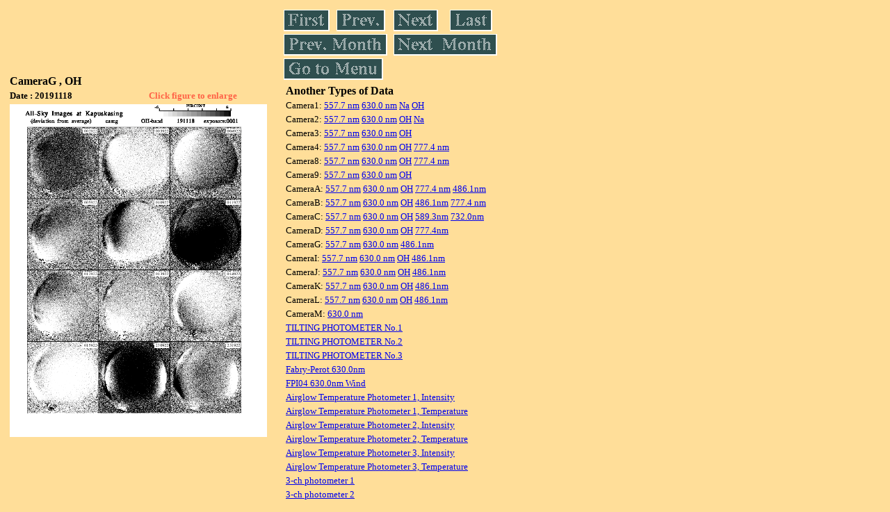

--- FILE ---
content_type: text/html
request_url: https://stdb2.isee.nagoya-u.ac.jp/omti/data/daily/camg/2019/CG3_191118.html
body_size: 8615
content:
<HTML><HEAD><TITLE>CG3_191118</TITLE></HEAD>
<BODY BGCOLOR="#FFDE99">
<TABLE WIDTH=720>
<TR>

<TD WIDTH=370>
<TABLE WIDTH=370>
<TR><TH COLSPAN="2" ALIGN="LEFT"><B><FONT SIZE=3>CameraG , OH</FONT></B></TH></TR>
<TR>
<TH ALIGN="LEFT"><FONT SIZE=2>Date : 20191118 </FONT></TH>
<TH><FONT SIZE=2 COLOR="#FF6347"> Click figure to enlarge</FONT></TH>
</TR>
<TR><TH COLSPAN="2" ALIGN="LEFT">
<A HREF="../../../html/camg/2019/CG3_191118.html" TARGET="TOP"><IMG SRC="../../../gif/camg/2019/CG3_191118.gif" WIDTH=370></A></TH></TR>
</TABLE>
</TD>

<TD WIDTH=300 VALIGN=LEFT,TOP>
<TABLE WIDTH="100%">
<TR>
<TD ALIGN="LEFT"><A HREF="CG3_191101.html"><IMG SRC="../../../images/first.gif" ALT="First"BORDER="0"></A></TD>
<TD ALIGN="LEFT"><A HREF="CG3_191117.html"><IMG SRC="../../../images/prev.gif" ALT="Previous"BORDER="0"></A></TD>
<TD ALIGN="LEFT"><A HREF="CG3_191119.html"><IMG SRC="../../../images/next.gif" ALT="Next"BORDER="0"></A></TD>
<TD ALIGN="LEFT"><A HREF="CG3_191127.html"><IMG SRC="../../../images/last.gif" ALT="Last"BORDER="0"></A></TD>
</TR>
<TR>
<TH COLSPAN="2" ALIGN="LEFT">
<A HREF="CG3_191001.html"><IMG SRC="../../../images/pmonth.gif" ALT="Previous Month"BORDER="0"></A>
</TH>
<TH COLSPAN="2" ALIGN="LEFT">
<A HREF="CG3_191209.html"><IMG SRC="../../../images/nmonth.gif" ALT="Next Month"BORDER="0"></A>
</TH>
</TR>
<TR><TH COLSPAN="4" ALIGN="LEFT">
<A HREF="../../../data.html"><IMG SRC="../../../images/menu.gif" BORDER="0"></A>
</TH>
</TR><TR>
<TH COLSPAN="4" ALIGN="LEFT">
<TABLE>
<TR><TD>
<B><FONT SIZE=3>Another Types of Data</FONT></B>
</TD></TR><TR><TD> <FONT SIZE=2> Camera1: 
<A HREF="../../cam1/2019/C11_191118.html"target="_blank">
  557.7 nm</A>
<A HREF="../../cam1/2019/C12_191118.html"target="_blank">
  630.0 nm</A>
<A HREF="../../cam1/2019/C14_191118.html"target="_blank">
  Na</A>
<A HREF="../../cam1/2019/C13_191118.html"target="_blank">
  OH</A>
</FONT></TD></TR>
<TR><TD> <FONT SIZE=2> Camera2: 
<A HREF="../../cam2/2019/C21_191118.html"target="_blank">
  557.7 nm</A>
<A HREF="../../cam2/2019/C22_191118.html"target="_blank">
  630.0 nm</A>
<A HREF="../../cam2/2019/C23_191118.html"target="_blank">
  OH</A>
<A HREF="../../cam2/2019/C24_191118.html"target="_blank">
  Na</A>
</FONT></TD></TR>
<TR><TD> <FONT SIZE=2> Camera3: 
<A HREF="../../cam3/2019/C31_191118.html"target="_blank">
  557.7 nm</A>
<A HREF="../../cam3/2019/C32_191118.html"target="_blank">
  630.0 nm</A>
<A HREF="../../cam3/2019/C33_191118.html"target="_blank">
  OH</A>
</FONT></TD></TR>
<TR><TD> <FONT SIZE=2> Camera4: 
<A HREF="../../cam4/2019/C41_191118.html"target="_blank">
  557.7 nm</A>
<A HREF="../../cam4/2019/C42_191118.html"target="_blank">
  630.0 nm</A>
<A HREF="../../cam4/2019/C43_191118.html"target="_blank">
  OH</A>
<A HREF="../../cam4/2019/C44_191118.html"target="_blank">
  777.4 nm</A>
</FONT></TD></TR>
<TR><TD> <FONT SIZE=2> Camera8: 
<A HREF="../../cam8/2019/C81_191118.html"target="_blank">
  557.7 nm</A>
<A HREF="../../cam8/2019/C82_191118.html"target="_blank">
  630.0 nm</A>
<A HREF="../../cam8/2019/C83_191118.html"target="_blank">
  OH</A>
<A HREF="../../cam8/2019/C84_191118.html"target="_blank">
  777.4 nm</A>
</FONT></TD></TR>
<TR><TD> <FONT SIZE=2> Camera9: 
<A HREF="../../cam9/2019/C91_191118.html"target="_blank">
  557.7 nm</A>
<A HREF="../../cam9/2019/C92_191118.html"target="_blank">
  630.0 nm</A>
<A HREF="../../cam9/2019/C93_191118.html"target="_blank">
  OH</A>
</FONT></TD></TR>
<TR><TD> <FONT SIZE=2> CameraA: 
<A HREF="../../cama/2019/CA1_191118.html"target="_blank">
  557.7 nm</A>
<A HREF="../../cama/2019/CA2_191118.html"target="_blank">
  630.0 nm</A>
<A HREF="../../cama/2019/CA3_191118.html"target="_blank">
  OH</A>
<A HREF="../../cama/2019/CA4_191118.html"target="_blank">
  777.4 nm</A>
<A HREF="../../cama/2019/CA6_191118.html"target="_blank">
  486.1nm</A>
</FONT></TD></TR>
<TR><TD> <FONT SIZE=2> CameraB: 
<A HREF="../../camb/2019/CB1_191118.html"target="_blank">
  557.7 nm</A>
<A HREF="../../camb/2019/CB2_191118.html"target="_blank">
  630.0 nm</A>
<A HREF="../../camb/2019/CB3_191118.html"target="_blank">
  OH</A>
<A HREF="../../camb/2019/CB4_191118.html"target="_blank">
  486.1nm</A>
<A HREF="../../camb/2019/CB6_191118.html"target="_blank">
  777.4 nm</A>
</FONT></TD></TR>
<TR><TD> <FONT SIZE=2> CameraC: 
<A HREF="../../camc/2019/CC1_191118.html"target="_blank">
  557.7 nm</A>
<A HREF="../../camc/2019/CC2_191118.html"target="_blank">
  630.0 nm</A>
<A HREF="../../camc/2019/CC3_191118.html"target="_blank">
  OH</A>
<A HREF="../../camc/2019/CC4_191118.html"target="_blank">
  589.3nm</A>
<A HREF="../../camc/2019/CC6_191118.html"target="_blank">
  732.0nm</A>
</FONT></TD></TR>
<TR><TD> <FONT SIZE=2> CameraD: 
<A HREF="../../camd/2019/CD1_191118.html"target="_blank">
  557.7 nm</A>
<A HREF="../../camd/2019/CD2_191118.html"target="_blank">
  630.0 nm</A>
<A HREF="../../camd/2019/CD3_191118.html"target="_blank">
  OH</A>
<A HREF="../../camd/2019/CD4_191118.html"target="_blank">
  777.4nm</A>
</FONT></TD></TR>
<TR><TD> <FONT SIZE=2> CameraG: 
<A HREF="../../camg/2019/CG1_191118.html"target="_blank">
  557.7 nm</A>
<A HREF="../../camg/2019/CG2_191118.html"target="_blank">
  630.0 nm</A>
<A HREF="../../camg/2019/CG4_191118.html"target="_blank">
  486.1nm</A>
</FONT></TD></TR>
<TR><TD> <FONT SIZE=2> CameraI: 
<A HREF="../../cami/2019/CI1_191118.html"target="_blank">
  557.7 nm</A>
<A HREF="../../cami/2019/CI2_191118.html"target="_blank">
  630.0 nm</A>
<A HREF="../../cami/2019/CI3_191118.html"target="_blank">
  OH</A>
<A HREF="../../cami/2019/CI4_191118.html"target="_blank">
  486.1nm</A>
</FONT></TD></TR>
<TR><TD> <FONT SIZE=2> CameraJ: 
<A HREF="../../camj/2019/CJ1_191118.html"target="_blank">
  557.7 nm</A>
<A HREF="../../camj/2019/CJ2_191118.html"target="_blank">
  630.0 nm</A>
<A HREF="../../camj/2019/CJ3_191118.html"target="_blank">
  OH</A>
<A HREF="../../camj/2019/CJ4_191118.html"target="_blank">
  486.1nm</A>
</FONT></TD></TR>
<TR><TD> <FONT SIZE=2> CameraK: 
<A HREF="../../camk/2019/CK1_191118.html"target="_blank">
  557.7 nm</A>
<A HREF="../../camk/2019/CK2_191118.html"target="_blank">
  630.0 nm</A>
<A HREF="../../camk/2019/CK3_191118.html"target="_blank">
  OH</A>
<A HREF="../../camk/2019/CK4_191118.html"target="_blank">
  486.1nm</A>
</FONT></TD></TR>
<TR><TD> <FONT SIZE=2> CameraL: 
<A HREF="../../caml/2019/CL1_191118.html"target="_blank">
  557.7 nm</A>
<A HREF="../../caml/2019/CL2_191118.html"target="_blank">
  630.0 nm</A>
<A HREF="../../caml/2019/CL3_191118.html"target="_blank">
  OH</A>
<A HREF="../../caml/2019/CL4_191118.html"target="_blank">
  486.1nm</A>
</FONT></TD></TR>
<TR><TD> <FONT SIZE=2> CameraM: 
<A HREF="../../camm/2019/CM2_191118.html"target="_blank">
  630.0 nm</A>
</FONT></TD></TR>
<TR><TD>
<A HREF="../../tilt1/2019/191118_tilt1.html" target="_blank">
<FONT SIZE=2> TILTING PHOTOMETER No.1</FONT></A>
</TD></TR>
<TR><TD>
<A HREF="../../tilt2/2019/191118_tilt2.html" target="_blank">
<FONT SIZE=2> TILTING PHOTOMETER No.2</FONT></A>
</TD></TR>
<TR><TD>
<A HREF="../../tilt3/2019/191118_tilt3.html" target="_blank">
<FONT SIZE=2> TILTING PHOTOMETER No.3</FONT></A>
</TD></TR>
<TR><TD>
<A HREF="../../fpi/2019/FPX_191118_wind.html" target="_blank">
<FONT SIZE=2> Fabry-Perot 630.0nm</FONT></A>
</TD></TR>
<TR><TD>
<A HREF="../../fp04/2019/FP042191118_wind.html" target="_blank">
<FONT SIZE=2> FPI04 630.0nm Wind</FONT></A>
</TD></TR>
<TR><TD>
<A HREF="../../atp1/2019/S1_191118_int.html" target="_blank">
<FONT SIZE=2> Airglow Temperature Photometer 1, Intensity</FONT></A>
</TD></TR>
<TR><TD>
<A HREF="../../atp1/2019/S1_191118_temp.html" target="_blank">
<FONT SIZE=2> Airglow Temperature Photometer 1, Temperature</FONT></A>
</TD></TR>
<TR><TD>
<A HREF="../../atp2/2019/S2_191118_int.html" target="_blank">
<FONT SIZE=2> Airglow Temperature Photometer 2, Intensity</FONT></A>
</TD></TR>
<TR><TD>
<A HREF="../../atp2/2019/S2_191118_temp.html" target="_blank">
<FONT SIZE=2> Airglow Temperature Photometer 2, Temperature</FONT></A>
</TD></TR>
<TR><TD>
<A HREF="../../atp3/2019/S3_191118_int.html" target="_blank">
<FONT SIZE=2> Airglow Temperature Photometer 3, Intensity</FONT></A>
</TD></TR>
<TR><TD>
<A HREF="../../atp3/2019/S3_191118_temp.html" target="_blank">
<FONT SIZE=2> Airglow Temperature Photometer 3, Temperature</FONT></A>
</TD></TR>
<TR><TD>
<A HREF="../../photo1/2019/3chphoto_191118_MSR.html" target="_blank">
<FONT SIZE=2> 3-ch photometer 1</FONT></A>
</TD></TR>
<TR><TD>
<A HREF="../../photo2/2019/3chphoto_191118_RIK.html" target="_blank">
<FONT SIZE=2> 3-ch photometer 2</FONT></A>
</TD></TR>
</TABLE>
</TH></TR>
</TABLE>
</TD>
</TABLE>
</BODY></HTML>
